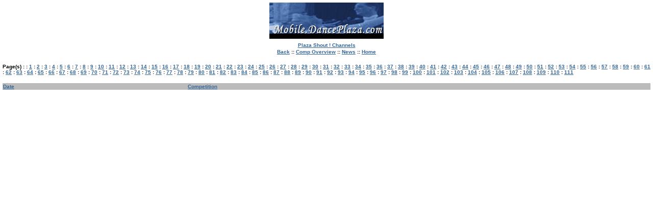

--- FILE ---
content_type: text/html
request_url: http://www.danceplaza.com/index-mobile.tpl?style=results&action=overview&start=161&sort=datum%20desc
body_size: 1394
content:
<html>
<head>
<title>DANCEPLAZA.COM - [Mobile]</title>
<link rel="StyleSheet" href="css/StyleSheet.css" type="text/css">
<script type="text/javascript">
  var _gaq = _gaq || [];
  _gaq.push(['_setAccount', 'UA-43924317-1']);
  _gaq.push(['_trackPageview']);
  (function() {
    var ga = document.createElement('script'); ga.type = 'text/javascript'; ga.async = true;
    ga.src = ('https:' == document.location.protocol ? 'https://ssl' : 'http://www') + '.google-analytics.com/ga.js';
    var s = document.getElementsByTagName('script')[0]; s.parentNode.insertBefore(ga, s);
  })();
</script>
</head>
<body bgcolor="#FFFFFF" link="336699" alink="336699" vlink="336699">
<center><img src="images/header-mobile.jpg"><br><font size="1" face="verdana, arial"><b><a href="index-mobile.tpl?style=channel">Plaza Shout ! Channels</a></font><br><font size="1" face="verdana, arial"><b><a href="javascript:history.back()">Back</a> :: <a href="index-mobile.tpl?style=results&action=overview">Comp Overview</a> :: <a href="index-mobile.tpl#news">News</a> :: <a href="index-mobile.tpl">Home</a></font></b><br><br></center><font size="1" face="verdana, arial"><b>Page(s) : </b> : <a href="index-mobile.tpl?style=results&action=overview&start=0&sort=datum desc">1</a>  : <a href="index-mobile.tpl?style=results&action=overview&start=1&sort=datum desc">2</a>  : <a href="index-mobile.tpl?style=results&action=overview&start=2&sort=datum desc">3</a>  : <a href="index-mobile.tpl?style=results&action=overview&start=3&sort=datum desc">4</a>  : <a href="index-mobile.tpl?style=results&action=overview&start=4&sort=datum desc">5</a>  : <a href="index-mobile.tpl?style=results&action=overview&start=5&sort=datum desc">6</a>  : <a href="index-mobile.tpl?style=results&action=overview&start=6&sort=datum desc">7</a>  : <a href="index-mobile.tpl?style=results&action=overview&start=7&sort=datum desc">8</a>  : <a href="index-mobile.tpl?style=results&action=overview&start=8&sort=datum desc">9</a>  : <a href="index-mobile.tpl?style=results&action=overview&start=9&sort=datum desc">10</a>  : <a href="index-mobile.tpl?style=results&action=overview&start=10&sort=datum desc">11</a>  : <a href="index-mobile.tpl?style=results&action=overview&start=11&sort=datum desc">12</a>  : <a href="index-mobile.tpl?style=results&action=overview&start=12&sort=datum desc">13</a>  : <a href="index-mobile.tpl?style=results&action=overview&start=13&sort=datum desc">14</a>  : <a href="index-mobile.tpl?style=results&action=overview&start=14&sort=datum desc">15</a>  : <a href="index-mobile.tpl?style=results&action=overview&start=15&sort=datum desc">16</a>  : <a href="index-mobile.tpl?style=results&action=overview&start=16&sort=datum desc">17</a>  : <a href="index-mobile.tpl?style=results&action=overview&start=17&sort=datum desc">18</a>  : <a href="index-mobile.tpl?style=results&action=overview&start=18&sort=datum desc">19</a>  : <a href="index-mobile.tpl?style=results&action=overview&start=19&sort=datum desc">20</a>  : <a href="index-mobile.tpl?style=results&action=overview&start=20&sort=datum desc">21</a>  : <a href="index-mobile.tpl?style=results&action=overview&start=21&sort=datum desc">22</a>  : <a href="index-mobile.tpl?style=results&action=overview&start=22&sort=datum desc">23</a>  : <a href="index-mobile.tpl?style=results&action=overview&start=23&sort=datum desc">24</a>  : <a href="index-mobile.tpl?style=results&action=overview&start=24&sort=datum desc">25</a>  : <a href="index-mobile.tpl?style=results&action=overview&start=25&sort=datum desc">26</a>  : <a href="index-mobile.tpl?style=results&action=overview&start=26&sort=datum desc">27</a>  : <a href="index-mobile.tpl?style=results&action=overview&start=27&sort=datum desc">28</a>  : <a href="index-mobile.tpl?style=results&action=overview&start=28&sort=datum desc">29</a>  : <a href="index-mobile.tpl?style=results&action=overview&start=29&sort=datum desc">30</a>  : <a href="index-mobile.tpl?style=results&action=overview&start=30&sort=datum desc">31</a>  : <a href="index-mobile.tpl?style=results&action=overview&start=31&sort=datum desc">32</a>  : <a href="index-mobile.tpl?style=results&action=overview&start=32&sort=datum desc">33</a>  : <a href="index-mobile.tpl?style=results&action=overview&start=33&sort=datum desc">34</a>  : <a href="index-mobile.tpl?style=results&action=overview&start=34&sort=datum desc">35</a>  : <a href="index-mobile.tpl?style=results&action=overview&start=35&sort=datum desc">36</a>  : <a href="index-mobile.tpl?style=results&action=overview&start=36&sort=datum desc">37</a>  : <a href="index-mobile.tpl?style=results&action=overview&start=37&sort=datum desc">38</a>  : <a href="index-mobile.tpl?style=results&action=overview&start=38&sort=datum desc">39</a>  : <a href="index-mobile.tpl?style=results&action=overview&start=39&sort=datum desc">40</a>  : <a href="index-mobile.tpl?style=results&action=overview&start=40&sort=datum desc">41</a>  : <a href="index-mobile.tpl?style=results&action=overview&start=41&sort=datum desc">42</a>  : <a href="index-mobile.tpl?style=results&action=overview&start=42&sort=datum desc">43</a>  : <a href="index-mobile.tpl?style=results&action=overview&start=43&sort=datum desc">44</a>  : <a href="index-mobile.tpl?style=results&action=overview&start=44&sort=datum desc">45</a>  : <a href="index-mobile.tpl?style=results&action=overview&start=45&sort=datum desc">46</a>  : <a href="index-mobile.tpl?style=results&action=overview&start=46&sort=datum desc">47</a>  : <a href="index-mobile.tpl?style=results&action=overview&start=47&sort=datum desc">48</a>  : <a href="index-mobile.tpl?style=results&action=overview&start=48&sort=datum desc">49</a>  : <a href="index-mobile.tpl?style=results&action=overview&start=49&sort=datum desc">50</a>  : <a href="index-mobile.tpl?style=results&action=overview&start=50&sort=datum desc">51</a>  : <a href="index-mobile.tpl?style=results&action=overview&start=51&sort=datum desc">52</a>  : <a href="index-mobile.tpl?style=results&action=overview&start=52&sort=datum desc">53</a>  : <a href="index-mobile.tpl?style=results&action=overview&start=53&sort=datum desc">54</a>  : <a href="index-mobile.tpl?style=results&action=overview&start=54&sort=datum desc">55</a>  : <a href="index-mobile.tpl?style=results&action=overview&start=55&sort=datum desc">56</a>  : <a href="index-mobile.tpl?style=results&action=overview&start=56&sort=datum desc">57</a>  : <a href="index-mobile.tpl?style=results&action=overview&start=57&sort=datum desc">58</a>  : <a href="index-mobile.tpl?style=results&action=overview&start=58&sort=datum desc">59</a>  : <a href="index-mobile.tpl?style=results&action=overview&start=59&sort=datum desc">60</a>  : <a href="index-mobile.tpl?style=results&action=overview&start=60&sort=datum desc">61</a>  : <a href="index-mobile.tpl?style=results&action=overview&start=61&sort=datum desc">62</a>  : <a href="index-mobile.tpl?style=results&action=overview&start=62&sort=datum desc">63</a>  : <a href="index-mobile.tpl?style=results&action=overview&start=63&sort=datum desc">64</a>  : <a href="index-mobile.tpl?style=results&action=overview&start=64&sort=datum desc">65</a>  : <a href="index-mobile.tpl?style=results&action=overview&start=65&sort=datum desc">66</a>  : <a href="index-mobile.tpl?style=results&action=overview&start=66&sort=datum desc">67</a>  : <a href="index-mobile.tpl?style=results&action=overview&start=67&sort=datum desc">68</a>  : <a href="index-mobile.tpl?style=results&action=overview&start=68&sort=datum desc">69</a>  : <a href="index-mobile.tpl?style=results&action=overview&start=69&sort=datum desc">70</a>  : <a href="index-mobile.tpl?style=results&action=overview&start=70&sort=datum desc">71</a>  : <a href="index-mobile.tpl?style=results&action=overview&start=71&sort=datum desc">72</a>  : <a href="index-mobile.tpl?style=results&action=overview&start=72&sort=datum desc">73</a>  : <a href="index-mobile.tpl?style=results&action=overview&start=73&sort=datum desc">74</a>  : <a href="index-mobile.tpl?style=results&action=overview&start=74&sort=datum desc">75</a>  : <a href="index-mobile.tpl?style=results&action=overview&start=75&sort=datum desc">76</a>  : <a href="index-mobile.tpl?style=results&action=overview&start=76&sort=datum desc">77</a>  : <a href="index-mobile.tpl?style=results&action=overview&start=77&sort=datum desc">78</a>  : <a href="index-mobile.tpl?style=results&action=overview&start=78&sort=datum desc">79</a>  : <a href="index-mobile.tpl?style=results&action=overview&start=79&sort=datum desc">80</a>  : <a href="index-mobile.tpl?style=results&action=overview&start=80&sort=datum desc">81</a>  : <a href="index-mobile.tpl?style=results&action=overview&start=81&sort=datum desc">82</a>  : <a href="index-mobile.tpl?style=results&action=overview&start=82&sort=datum desc">83</a>  : <a href="index-mobile.tpl?style=results&action=overview&start=83&sort=datum desc">84</a>  : <a href="index-mobile.tpl?style=results&action=overview&start=84&sort=datum desc">85</a>  : <a href="index-mobile.tpl?style=results&action=overview&start=85&sort=datum desc">86</a>  : <a href="index-mobile.tpl?style=results&action=overview&start=86&sort=datum desc">87</a>  : <a href="index-mobile.tpl?style=results&action=overview&start=87&sort=datum desc">88</a>  : <a href="index-mobile.tpl?style=results&action=overview&start=88&sort=datum desc">89</a>  : <a href="index-mobile.tpl?style=results&action=overview&start=89&sort=datum desc">90</a>  : <a href="index-mobile.tpl?style=results&action=overview&start=90&sort=datum desc">91</a>  : <a href="index-mobile.tpl?style=results&action=overview&start=91&sort=datum desc">92</a>  : <a href="index-mobile.tpl?style=results&action=overview&start=92&sort=datum desc">93</a>  : <a href="index-mobile.tpl?style=results&action=overview&start=93&sort=datum desc">94</a>  : <a href="index-mobile.tpl?style=results&action=overview&start=94&sort=datum desc">95</a>  : <a href="index-mobile.tpl?style=results&action=overview&start=95&sort=datum desc">96</a>  : <a href="index-mobile.tpl?style=results&action=overview&start=96&sort=datum desc">97</a>  : <a href="index-mobile.tpl?style=results&action=overview&start=97&sort=datum desc">98</a>  : <a href="index-mobile.tpl?style=results&action=overview&start=98&sort=datum desc">99</a>  : <a href="index-mobile.tpl?style=results&action=overview&start=99&sort=datum desc">100</a>  : <a href="index-mobile.tpl?style=results&action=overview&start=100&sort=datum desc">101</a>  : <a href="index-mobile.tpl?style=results&action=overview&start=101&sort=datum desc">102</a>  : <a href="index-mobile.tpl?style=results&action=overview&start=102&sort=datum desc">103</a>  : <a href="index-mobile.tpl?style=results&action=overview&start=103&sort=datum desc">104</a>  : <a href="index-mobile.tpl?style=results&action=overview&start=104&sort=datum desc">105</a>  : <a href="index-mobile.tpl?style=results&action=overview&start=105&sort=datum desc">106</a>  : <a href="index-mobile.tpl?style=results&action=overview&start=106&sort=datum desc">107</a>  : <a href="index-mobile.tpl?style=results&action=overview&start=107&sort=datum desc">108</a>  : <a href="index-mobile.tpl?style=results&action=overview&start=108&sort=datum desc">109</a>  : <a href="index-mobile.tpl?style=results&action=overview&start=109&sort=datum desc">110</a>  : <a href="index-mobile.tpl?style=results&action=overview&start=110&sort=datum desc">111</a> </center></font><p><center><table border="0" width="100%"><td bgcolor="BBBBBB"><font size="1" face="verdana, arial"><b><a href="index-mobile.tpl?style=results&action=overview&start=161&sort=datum">Date</a></font></b></td><td bgcolor="BBBBBB"><font size="1" face="verdana, arial"><b><a href="index-mobile.tpl?style=results&action=overview&start=161&sort=naam desc">Competition</a></font></b></td>